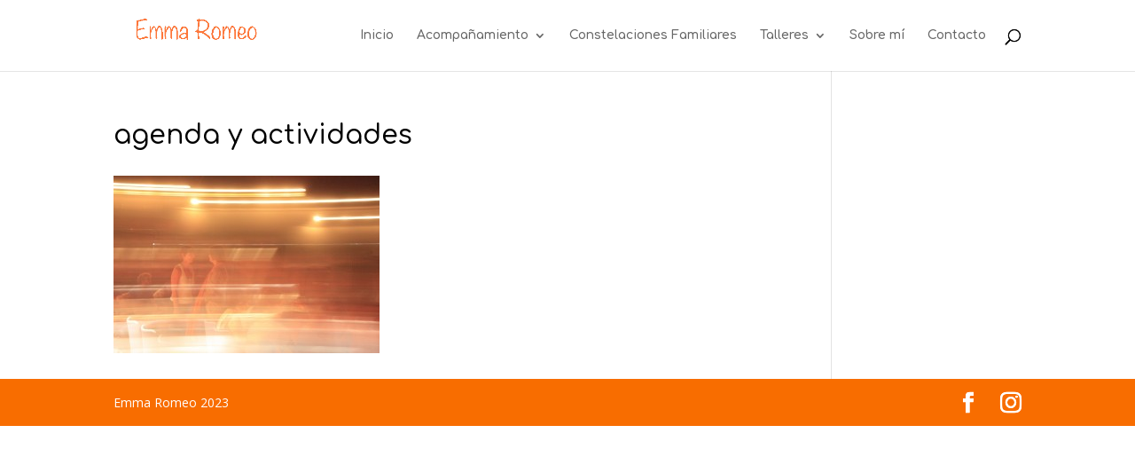

--- FILE ---
content_type: text/plain
request_url: https://www.google-analytics.com/j/collect?v=1&_v=j102&a=401726106&t=pageview&_s=1&dl=https%3A%2F%2Fwww.emmaromeo.es%2Ftalleres-agenda%2Fagenda-y-actividades-2%2F&ul=en-us%40posix&dt=agenda%20y%20actividades%20-%20Emma%20Romeo&sr=1280x720&vp=1280x720&_u=IEBAAEABAAAAACAAI~&jid=1084066231&gjid=1172814373&cid=1577773780.1767491531&tid=UA-124031050-1&_gid=79304603.1767491531&_r=1&_slc=1&z=1711727290
body_size: -450
content:
2,cG-94Q07CNHD5